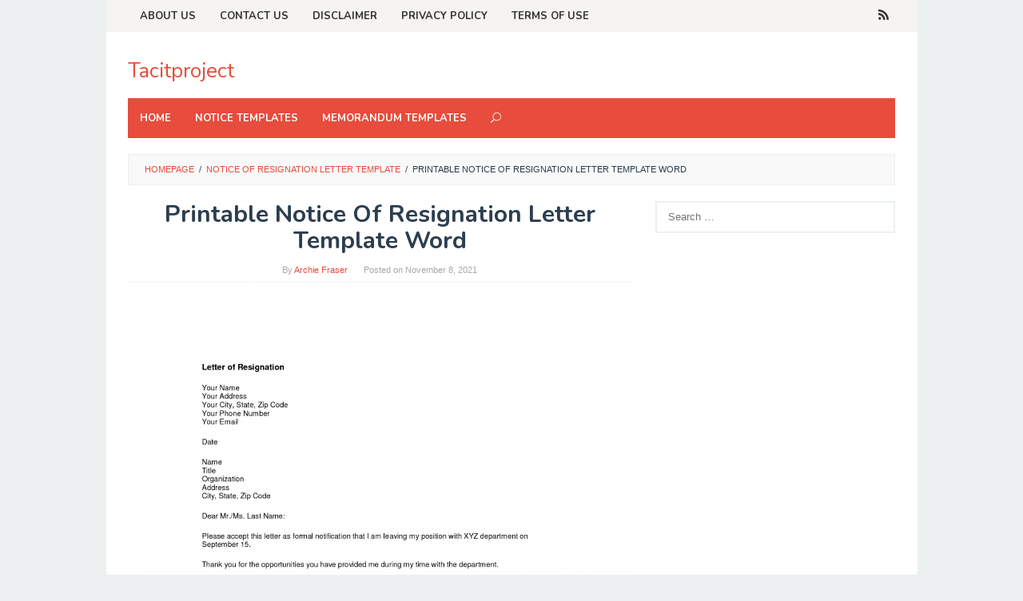

--- FILE ---
content_type: text/html; charset=UTF-8
request_url: https://tacitproject.org/notice-of-resignation-letter-template/printable-notice-of-resignation-letter-template-word/
body_size: 13597
content:
<!DOCTYPE html>
<html dir="ltr" lang="en-US" prefix="og: https://ogp.me/ns#">
<head itemscope="itemscope" itemtype="http://schema.org/WebSite">
<meta charset="UTF-8">
<meta name="viewport" content="width=device-width, initial-scale=1">
<link rel="profile" href="https://gmpg.org/xfn/11">

<title>Printable Notice Of Resignation Letter Template Word - Tacitproject</title>

		<!-- All in One SEO 4.5.5 - aioseo.com -->
		<meta name="description" content="Printable Notice Of Resignation Letter Template Word posted Archie Fraser" />
		<meta name="robots" content="max-image-preview:large" />
		<meta name="google-site-verification" content="bqqgsX8hc3uPzgBQibQw6MmbwbE6i3uTaQWKYG2rN_k" />
		<meta name="msvalidate.01" content="910ED51E47C52913F4F9CB53B330E139" />
		<meta name="p:domain_verify" content="a2e01a440128cbeaa79f918eff95d4e2" />
		<link rel="canonical" href="https://tacitproject.org/notice-of-resignation-letter-template/printable-notice-of-resignation-letter-template-word/" />
		<meta name="generator" content="All in One SEO (AIOSEO) 4.5.5" />
		<meta property="og:locale" content="en_US" />
		<meta property="og:site_name" content="Tacitproject -" />
		<meta property="og:type" content="article" />
		<meta property="og:title" content="Printable Notice Of Resignation Letter Template Word - Tacitproject" />
		<meta property="og:description" content="Printable Notice Of Resignation Letter Template Word posted Archie Fraser" />
		<meta property="og:url" content="https://tacitproject.org/notice-of-resignation-letter-template/printable-notice-of-resignation-letter-template-word/" />
		<meta property="article:published_time" content="2021-11-08T23:09:30+00:00" />
		<meta property="article:modified_time" content="2022-07-08T13:39:13+00:00" />
		<meta name="twitter:card" content="summary" />
		<meta name="twitter:title" content="Printable Notice Of Resignation Letter Template Word - Tacitproject" />
		<meta name="twitter:description" content="Printable Notice Of Resignation Letter Template Word posted Archie Fraser" />
		<script type="application/ld+json" class="aioseo-schema">
			{"@context":"https:\/\/schema.org","@graph":[{"@type":"BreadcrumbList","@id":"https:\/\/tacitproject.org\/notice-of-resignation-letter-template\/printable-notice-of-resignation-letter-template-word\/#breadcrumblist","itemListElement":[{"@type":"ListItem","@id":"https:\/\/tacitproject.org\/#listItem","position":1,"name":"Home","item":"https:\/\/tacitproject.org\/","nextItem":"https:\/\/tacitproject.org\/notice-of-resignation-letter-template\/printable-notice-of-resignation-letter-template-word\/#listItem"},{"@type":"ListItem","@id":"https:\/\/tacitproject.org\/notice-of-resignation-letter-template\/printable-notice-of-resignation-letter-template-word\/#listItem","position":2,"name":"Printable Notice Of Resignation Letter Template Word","previousItem":"https:\/\/tacitproject.org\/#listItem"}]},{"@type":"ItemPage","@id":"https:\/\/tacitproject.org\/notice-of-resignation-letter-template\/printable-notice-of-resignation-letter-template-word\/#itempage","url":"https:\/\/tacitproject.org\/notice-of-resignation-letter-template\/printable-notice-of-resignation-letter-template-word\/","name":"Printable Notice Of Resignation Letter Template Word - Tacitproject","description":"Printable Notice Of Resignation Letter Template Word posted Archie Fraser","inLanguage":"en-US","isPartOf":{"@id":"https:\/\/tacitproject.org\/#website"},"breadcrumb":{"@id":"https:\/\/tacitproject.org\/notice-of-resignation-letter-template\/printable-notice-of-resignation-letter-template-word\/#breadcrumblist"},"author":{"@id":"https:\/\/tacitproject.org\/author\/crazy-euclid\/#author"},"creator":{"@id":"https:\/\/tacitproject.org\/author\/crazy-euclid\/#author"},"datePublished":"2021-11-08T23:09:30+00:00","dateModified":"2022-07-08T13:39:13+00:00"},{"@type":"Organization","@id":"https:\/\/tacitproject.org\/#organization","name":"Tacitproject","url":"https:\/\/tacitproject.org\/"},{"@type":"Person","@id":"https:\/\/tacitproject.org\/author\/crazy-euclid\/#author","url":"https:\/\/tacitproject.org\/author\/crazy-euclid\/","name":"Archie Fraser","image":{"@type":"ImageObject","@id":"https:\/\/tacitproject.org\/notice-of-resignation-letter-template\/printable-notice-of-resignation-letter-template-word\/#authorImage","url":"https:\/\/secure.gravatar.com\/avatar\/28bffb339b051d85071a90afc49a5bd47d609d22964e6c576a05184ea8f43c20?s=96&d=mm&r=g","width":96,"height":96,"caption":"Archie Fraser"}},{"@type":"WebSite","@id":"https:\/\/tacitproject.org\/#website","url":"https:\/\/tacitproject.org\/","name":"Tacitproject","inLanguage":"en-US","publisher":{"@id":"https:\/\/tacitproject.org\/#organization"}}]}
		</script>
		<!-- All in One SEO -->

<link rel='dns-prefetch' href='//fonts.googleapis.com' />
<link rel="alternate" type="application/rss+xml" title="Tacitproject &raquo; Feed" href="https://tacitproject.org/feed/" />
<link rel="alternate" type="application/rss+xml" title="Tacitproject &raquo; Comments Feed" href="https://tacitproject.org/comments/feed/" />
<link rel="alternate" title="oEmbed (JSON)" type="application/json+oembed" href="https://tacitproject.org/wp-json/oembed/1.0/embed?url=https%3A%2F%2Ftacitproject.org%2Fnotice-of-resignation-letter-template%2Fprintable-notice-of-resignation-letter-template-word%2F" />
<link rel="alternate" title="oEmbed (XML)" type="text/xml+oembed" href="https://tacitproject.org/wp-json/oembed/1.0/embed?url=https%3A%2F%2Ftacitproject.org%2Fnotice-of-resignation-letter-template%2Fprintable-notice-of-resignation-letter-template-word%2F&#038;format=xml" />
<style id='wp-img-auto-sizes-contain-inline-css' type='text/css'>
img:is([sizes=auto i],[sizes^="auto," i]){contain-intrinsic-size:3000px 1500px}
/*# sourceURL=wp-img-auto-sizes-contain-inline-css */
</style>
<style id='wp-emoji-styles-inline-css' type='text/css'>

	img.wp-smiley, img.emoji {
		display: inline !important;
		border: none !important;
		box-shadow: none !important;
		height: 1em !important;
		width: 1em !important;
		margin: 0 0.07em !important;
		vertical-align: -0.1em !important;
		background: none !important;
		padding: 0 !important;
	}
/*# sourceURL=wp-emoji-styles-inline-css */
</style>
<style id='wp-block-library-inline-css' type='text/css'>
:root{--wp-block-synced-color:#7a00df;--wp-block-synced-color--rgb:122,0,223;--wp-bound-block-color:var(--wp-block-synced-color);--wp-editor-canvas-background:#ddd;--wp-admin-theme-color:#007cba;--wp-admin-theme-color--rgb:0,124,186;--wp-admin-theme-color-darker-10:#006ba1;--wp-admin-theme-color-darker-10--rgb:0,107,160.5;--wp-admin-theme-color-darker-20:#005a87;--wp-admin-theme-color-darker-20--rgb:0,90,135;--wp-admin-border-width-focus:2px}@media (min-resolution:192dpi){:root{--wp-admin-border-width-focus:1.5px}}.wp-element-button{cursor:pointer}:root .has-very-light-gray-background-color{background-color:#eee}:root .has-very-dark-gray-background-color{background-color:#313131}:root .has-very-light-gray-color{color:#eee}:root .has-very-dark-gray-color{color:#313131}:root .has-vivid-green-cyan-to-vivid-cyan-blue-gradient-background{background:linear-gradient(135deg,#00d084,#0693e3)}:root .has-purple-crush-gradient-background{background:linear-gradient(135deg,#34e2e4,#4721fb 50%,#ab1dfe)}:root .has-hazy-dawn-gradient-background{background:linear-gradient(135deg,#faaca8,#dad0ec)}:root .has-subdued-olive-gradient-background{background:linear-gradient(135deg,#fafae1,#67a671)}:root .has-atomic-cream-gradient-background{background:linear-gradient(135deg,#fdd79a,#004a59)}:root .has-nightshade-gradient-background{background:linear-gradient(135deg,#330968,#31cdcf)}:root .has-midnight-gradient-background{background:linear-gradient(135deg,#020381,#2874fc)}:root{--wp--preset--font-size--normal:16px;--wp--preset--font-size--huge:42px}.has-regular-font-size{font-size:1em}.has-larger-font-size{font-size:2.625em}.has-normal-font-size{font-size:var(--wp--preset--font-size--normal)}.has-huge-font-size{font-size:var(--wp--preset--font-size--huge)}.has-text-align-center{text-align:center}.has-text-align-left{text-align:left}.has-text-align-right{text-align:right}.has-fit-text{white-space:nowrap!important}#end-resizable-editor-section{display:none}.aligncenter{clear:both}.items-justified-left{justify-content:flex-start}.items-justified-center{justify-content:center}.items-justified-right{justify-content:flex-end}.items-justified-space-between{justify-content:space-between}.screen-reader-text{border:0;clip-path:inset(50%);height:1px;margin:-1px;overflow:hidden;padding:0;position:absolute;width:1px;word-wrap:normal!important}.screen-reader-text:focus{background-color:#ddd;clip-path:none;color:#444;display:block;font-size:1em;height:auto;left:5px;line-height:normal;padding:15px 23px 14px;text-decoration:none;top:5px;width:auto;z-index:100000}html :where(.has-border-color){border-style:solid}html :where([style*=border-top-color]){border-top-style:solid}html :where([style*=border-right-color]){border-right-style:solid}html :where([style*=border-bottom-color]){border-bottom-style:solid}html :where([style*=border-left-color]){border-left-style:solid}html :where([style*=border-width]){border-style:solid}html :where([style*=border-top-width]){border-top-style:solid}html :where([style*=border-right-width]){border-right-style:solid}html :where([style*=border-bottom-width]){border-bottom-style:solid}html :where([style*=border-left-width]){border-left-style:solid}html :where(img[class*=wp-image-]){height:auto;max-width:100%}:where(figure){margin:0 0 1em}html :where(.is-position-sticky){--wp-admin--admin-bar--position-offset:var(--wp-admin--admin-bar--height,0px)}@media screen and (max-width:600px){html :where(.is-position-sticky){--wp-admin--admin-bar--position-offset:0px}}

/*# sourceURL=wp-block-library-inline-css */
</style><style id='global-styles-inline-css' type='text/css'>
:root{--wp--preset--aspect-ratio--square: 1;--wp--preset--aspect-ratio--4-3: 4/3;--wp--preset--aspect-ratio--3-4: 3/4;--wp--preset--aspect-ratio--3-2: 3/2;--wp--preset--aspect-ratio--2-3: 2/3;--wp--preset--aspect-ratio--16-9: 16/9;--wp--preset--aspect-ratio--9-16: 9/16;--wp--preset--color--black: #000000;--wp--preset--color--cyan-bluish-gray: #abb8c3;--wp--preset--color--white: #ffffff;--wp--preset--color--pale-pink: #f78da7;--wp--preset--color--vivid-red: #cf2e2e;--wp--preset--color--luminous-vivid-orange: #ff6900;--wp--preset--color--luminous-vivid-amber: #fcb900;--wp--preset--color--light-green-cyan: #7bdcb5;--wp--preset--color--vivid-green-cyan: #00d084;--wp--preset--color--pale-cyan-blue: #8ed1fc;--wp--preset--color--vivid-cyan-blue: #0693e3;--wp--preset--color--vivid-purple: #9b51e0;--wp--preset--gradient--vivid-cyan-blue-to-vivid-purple: linear-gradient(135deg,rgb(6,147,227) 0%,rgb(155,81,224) 100%);--wp--preset--gradient--light-green-cyan-to-vivid-green-cyan: linear-gradient(135deg,rgb(122,220,180) 0%,rgb(0,208,130) 100%);--wp--preset--gradient--luminous-vivid-amber-to-luminous-vivid-orange: linear-gradient(135deg,rgb(252,185,0) 0%,rgb(255,105,0) 100%);--wp--preset--gradient--luminous-vivid-orange-to-vivid-red: linear-gradient(135deg,rgb(255,105,0) 0%,rgb(207,46,46) 100%);--wp--preset--gradient--very-light-gray-to-cyan-bluish-gray: linear-gradient(135deg,rgb(238,238,238) 0%,rgb(169,184,195) 100%);--wp--preset--gradient--cool-to-warm-spectrum: linear-gradient(135deg,rgb(74,234,220) 0%,rgb(151,120,209) 20%,rgb(207,42,186) 40%,rgb(238,44,130) 60%,rgb(251,105,98) 80%,rgb(254,248,76) 100%);--wp--preset--gradient--blush-light-purple: linear-gradient(135deg,rgb(255,206,236) 0%,rgb(152,150,240) 100%);--wp--preset--gradient--blush-bordeaux: linear-gradient(135deg,rgb(254,205,165) 0%,rgb(254,45,45) 50%,rgb(107,0,62) 100%);--wp--preset--gradient--luminous-dusk: linear-gradient(135deg,rgb(255,203,112) 0%,rgb(199,81,192) 50%,rgb(65,88,208) 100%);--wp--preset--gradient--pale-ocean: linear-gradient(135deg,rgb(255,245,203) 0%,rgb(182,227,212) 50%,rgb(51,167,181) 100%);--wp--preset--gradient--electric-grass: linear-gradient(135deg,rgb(202,248,128) 0%,rgb(113,206,126) 100%);--wp--preset--gradient--midnight: linear-gradient(135deg,rgb(2,3,129) 0%,rgb(40,116,252) 100%);--wp--preset--font-size--small: 13px;--wp--preset--font-size--medium: 20px;--wp--preset--font-size--large: 36px;--wp--preset--font-size--x-large: 42px;--wp--preset--spacing--20: 0.44rem;--wp--preset--spacing--30: 0.67rem;--wp--preset--spacing--40: 1rem;--wp--preset--spacing--50: 1.5rem;--wp--preset--spacing--60: 2.25rem;--wp--preset--spacing--70: 3.38rem;--wp--preset--spacing--80: 5.06rem;--wp--preset--shadow--natural: 6px 6px 9px rgba(0, 0, 0, 0.2);--wp--preset--shadow--deep: 12px 12px 50px rgba(0, 0, 0, 0.4);--wp--preset--shadow--sharp: 6px 6px 0px rgba(0, 0, 0, 0.2);--wp--preset--shadow--outlined: 6px 6px 0px -3px rgb(255, 255, 255), 6px 6px rgb(0, 0, 0);--wp--preset--shadow--crisp: 6px 6px 0px rgb(0, 0, 0);}:where(.is-layout-flex){gap: 0.5em;}:where(.is-layout-grid){gap: 0.5em;}body .is-layout-flex{display: flex;}.is-layout-flex{flex-wrap: wrap;align-items: center;}.is-layout-flex > :is(*, div){margin: 0;}body .is-layout-grid{display: grid;}.is-layout-grid > :is(*, div){margin: 0;}:where(.wp-block-columns.is-layout-flex){gap: 2em;}:where(.wp-block-columns.is-layout-grid){gap: 2em;}:where(.wp-block-post-template.is-layout-flex){gap: 1.25em;}:where(.wp-block-post-template.is-layout-grid){gap: 1.25em;}.has-black-color{color: var(--wp--preset--color--black) !important;}.has-cyan-bluish-gray-color{color: var(--wp--preset--color--cyan-bluish-gray) !important;}.has-white-color{color: var(--wp--preset--color--white) !important;}.has-pale-pink-color{color: var(--wp--preset--color--pale-pink) !important;}.has-vivid-red-color{color: var(--wp--preset--color--vivid-red) !important;}.has-luminous-vivid-orange-color{color: var(--wp--preset--color--luminous-vivid-orange) !important;}.has-luminous-vivid-amber-color{color: var(--wp--preset--color--luminous-vivid-amber) !important;}.has-light-green-cyan-color{color: var(--wp--preset--color--light-green-cyan) !important;}.has-vivid-green-cyan-color{color: var(--wp--preset--color--vivid-green-cyan) !important;}.has-pale-cyan-blue-color{color: var(--wp--preset--color--pale-cyan-blue) !important;}.has-vivid-cyan-blue-color{color: var(--wp--preset--color--vivid-cyan-blue) !important;}.has-vivid-purple-color{color: var(--wp--preset--color--vivid-purple) !important;}.has-black-background-color{background-color: var(--wp--preset--color--black) !important;}.has-cyan-bluish-gray-background-color{background-color: var(--wp--preset--color--cyan-bluish-gray) !important;}.has-white-background-color{background-color: var(--wp--preset--color--white) !important;}.has-pale-pink-background-color{background-color: var(--wp--preset--color--pale-pink) !important;}.has-vivid-red-background-color{background-color: var(--wp--preset--color--vivid-red) !important;}.has-luminous-vivid-orange-background-color{background-color: var(--wp--preset--color--luminous-vivid-orange) !important;}.has-luminous-vivid-amber-background-color{background-color: var(--wp--preset--color--luminous-vivid-amber) !important;}.has-light-green-cyan-background-color{background-color: var(--wp--preset--color--light-green-cyan) !important;}.has-vivid-green-cyan-background-color{background-color: var(--wp--preset--color--vivid-green-cyan) !important;}.has-pale-cyan-blue-background-color{background-color: var(--wp--preset--color--pale-cyan-blue) !important;}.has-vivid-cyan-blue-background-color{background-color: var(--wp--preset--color--vivid-cyan-blue) !important;}.has-vivid-purple-background-color{background-color: var(--wp--preset--color--vivid-purple) !important;}.has-black-border-color{border-color: var(--wp--preset--color--black) !important;}.has-cyan-bluish-gray-border-color{border-color: var(--wp--preset--color--cyan-bluish-gray) !important;}.has-white-border-color{border-color: var(--wp--preset--color--white) !important;}.has-pale-pink-border-color{border-color: var(--wp--preset--color--pale-pink) !important;}.has-vivid-red-border-color{border-color: var(--wp--preset--color--vivid-red) !important;}.has-luminous-vivid-orange-border-color{border-color: var(--wp--preset--color--luminous-vivid-orange) !important;}.has-luminous-vivid-amber-border-color{border-color: var(--wp--preset--color--luminous-vivid-amber) !important;}.has-light-green-cyan-border-color{border-color: var(--wp--preset--color--light-green-cyan) !important;}.has-vivid-green-cyan-border-color{border-color: var(--wp--preset--color--vivid-green-cyan) !important;}.has-pale-cyan-blue-border-color{border-color: var(--wp--preset--color--pale-cyan-blue) !important;}.has-vivid-cyan-blue-border-color{border-color: var(--wp--preset--color--vivid-cyan-blue) !important;}.has-vivid-purple-border-color{border-color: var(--wp--preset--color--vivid-purple) !important;}.has-vivid-cyan-blue-to-vivid-purple-gradient-background{background: var(--wp--preset--gradient--vivid-cyan-blue-to-vivid-purple) !important;}.has-light-green-cyan-to-vivid-green-cyan-gradient-background{background: var(--wp--preset--gradient--light-green-cyan-to-vivid-green-cyan) !important;}.has-luminous-vivid-amber-to-luminous-vivid-orange-gradient-background{background: var(--wp--preset--gradient--luminous-vivid-amber-to-luminous-vivid-orange) !important;}.has-luminous-vivid-orange-to-vivid-red-gradient-background{background: var(--wp--preset--gradient--luminous-vivid-orange-to-vivid-red) !important;}.has-very-light-gray-to-cyan-bluish-gray-gradient-background{background: var(--wp--preset--gradient--very-light-gray-to-cyan-bluish-gray) !important;}.has-cool-to-warm-spectrum-gradient-background{background: var(--wp--preset--gradient--cool-to-warm-spectrum) !important;}.has-blush-light-purple-gradient-background{background: var(--wp--preset--gradient--blush-light-purple) !important;}.has-blush-bordeaux-gradient-background{background: var(--wp--preset--gradient--blush-bordeaux) !important;}.has-luminous-dusk-gradient-background{background: var(--wp--preset--gradient--luminous-dusk) !important;}.has-pale-ocean-gradient-background{background: var(--wp--preset--gradient--pale-ocean) !important;}.has-electric-grass-gradient-background{background: var(--wp--preset--gradient--electric-grass) !important;}.has-midnight-gradient-background{background: var(--wp--preset--gradient--midnight) !important;}.has-small-font-size{font-size: var(--wp--preset--font-size--small) !important;}.has-medium-font-size{font-size: var(--wp--preset--font-size--medium) !important;}.has-large-font-size{font-size: var(--wp--preset--font-size--large) !important;}.has-x-large-font-size{font-size: var(--wp--preset--font-size--x-large) !important;}
/*# sourceURL=global-styles-inline-css */
</style>

<style id='classic-theme-styles-inline-css' type='text/css'>
/*! This file is auto-generated */
.wp-block-button__link{color:#fff;background-color:#32373c;border-radius:9999px;box-shadow:none;text-decoration:none;padding:calc(.667em + 2px) calc(1.333em + 2px);font-size:1.125em}.wp-block-file__button{background:#32373c;color:#fff;text-decoration:none}
/*# sourceURL=/wp-includes/css/classic-themes.min.css */
</style>
<link rel='stylesheet' id='idblog-core-css' href='https://tacitproject.org/wp-content/plugins/idblog-core/css/idblog-core.css?ver=1.0.0' type='text/css' media='all' />
<style id='idblog-core-inline-css' type='text/css'>
.gmr-ab-authorname span.uname a{color:#222222 !important;}.gmr-ab-desc {color:#aaaaaa !important;}.gmr-ab-web a{color:#dddddd !important;}
/*# sourceURL=idblog-core-inline-css */
</style>
<link rel='stylesheet' id='superfast-fonts-css' href='https://fonts.googleapis.com/css?family=Nunito%3Aregular%2C700%2C300%26subset%3Dlatin%2C' type='text/css' media='all' />
<link rel='stylesheet' id='superfast-style-css' href='https://tacitproject.org/wp-content/themes/superfast/style.css?ver=ba6db3af8cfc1a746e656c2352f44498' type='text/css' media='all' />
<style id='superfast-style-inline-css' type='text/css'>
body{color:#2c3e50;font-family:"Helvetica Neue",sans-serif;font-weight:500;font-size:13px;}kbd,a.button:hover,button:hover,.button:hover,button.button:hover,input[type="button"]:hover,input[type="reset"]:hover,input[type="submit"]:hover,a.button:focus,button:focus,.button:focus,button.button:focus,input[type="button"]:focus,input[type="reset"]:focus,input[type="submit"]:focus,a.button:active,button:active,.button:active,button.button:active,input[type="button"]:active,input[type="reset"]:active,input[type="submit"]:active,.tagcloud a:hover,.tagcloud a:focus,.tagcloud a:active{background-color:#e74c3c;}a,a:hover,a:focus,a:active{color:#e74c3c;}ul.page-numbers li span.page-numbers,ul.page-numbers li a:hover,.page-links a .page-link-number:hover,a.button,button,.button,button.button,input[type="button"],input[type="reset"],input[type="submit"],.tagcloud a,.sticky .gmr-box-content,.gmr-theme div.sharedaddy h3.sd-title:before,.gmr-theme div.idblog-related-post h3.related-title:before,.idblog-social-share h3:before,.bypostauthor > .comment-body{border-color:#e74c3c;}.site-header{background-image:url();-webkit-background-size:auto;-moz-background-size:auto;-o-background-size:auto;background-size:auto;background-repeat:repeat;background-position:center top;background-attachment:scroll;background-color:#ffffff;}.site-title a{color:#e74c3c;}.site-description{color:#999999;}.gmr-logo{margin-top:15px;}.gmr-menuwrap{background-color:#e74c3c;}#gmr-responsive-menu,.gmr-mainmenu #primary-menu > li > a,.search-trigger .gmr-icon{color:#ffffff;}#primary-menu > li.menu-border > a span{border-color:#ffffff;}#gmr-responsive-menu:hover,.gmr-mainmenu #primary-menu > li:hover > a,.gmr-mainmenu #primary-menu .current-menu-item > a,.gmr-mainmenu #primary-menu .current-menu-ancestor > a,.gmr-mainmenu #primary-menu .current_page_item > a,.gmr-mainmenu #primary-menu .current_page_ancestor > a,.search-trigger .gmr-icon:hover{color:#dddddd;}.gmr-mainmenu #primary-menu > li.menu-border:hover > a span,.gmr-mainmenu #primary-menu > li.menu-border.current-menu-item > a span,.gmr-mainmenu #primary-menu > li.menu-border.current-menu-ancestor > a span,.gmr-mainmenu #primary-menu > li.menu-border.current_page_item > a span,.gmr-mainmenu #primary-menu > li.menu-border.current_page_ancestor > a span{border-color:#dddddd;}.gmr-mainmenu #primary-menu > li:hover > a,.gmr-mainmenu #primary-menu .current-menu-item > a,.gmr-mainmenu #primary-menu .current-menu-ancestor > a,.gmr-mainmenu #primary-menu .current_page_item > a,.gmr-mainmenu #primary-menu .current_page_ancestor > a{background-color:#db301e;}.gmr-secondmenuwrap{background-color:#f6f4f1;}#gmr-secondaryresponsive-menu,.gmr-secondmenu #primary-menu > li > a,.gmr-social-icon ul > li > a{color:#333333;}.gmr-secondmenu #primary-menu > li.menu-border > a span{border-color:#333333;}#gmr-secondaryresponsive-menu:hover,.gmr-secondmenu #primary-menu > li:hover > a,.gmr-secondmenu #primary-menu .current-menu-item > a,.gmr-secondmenu #primary-menu .current-menu-ancestor > a,.gmr-secondmenu #primary-menu .current_page_item > a,.gmr-secondmenu #primary-menu .current_page_ancestor > a,.gmr-social-icon ul > li > a:hover{color:#e74c3c;}.gmr-secondmenu #primary-menu > li.menu-border:hover > a span,.gmr-secondmenu #primary-menu > li.menu-border.current-menu-item > a span,.gmr-secondmenu #primary-menu > li.menu-border.current-menu-ancestor > a span,.gmr-secondmenu #primary-menu > li.menu-border.current_page_item > a span,.gmr-secondmenu #primary-menu > li.menu-border.current_page_ancestor > a span{border-color:#e74c3c;}.gmr-content{background-color:#fff;}h1,h2,h3,h4,h5,h6,.h1,.h2,.h3,.h4,.h5,.h6,.site-title,#gmr-responsive-menu,#primary-menu > li > a{font-family:"Nunito","Helvetica Neue",sans-serif;}h1{font-size:30px;}h2{font-size:26px;}h3{font-size:24px;}h4{font-size:22px;}h5{font-size:20px;}h6{font-size:18px;}.widget-footer{background-color:#3d566e;color:#ecf0f1;}.widget-footer a{color:#f39c12;}.widget-footer a:hover{color:#f1c40f;}.site-footer{background-color:#2c3e50;color:#f1c40f;}.site-footer a{color:#ecf0f1;}.site-footer a:hover{color:#bdc3c7;}
/*# sourceURL=superfast-style-inline-css */
</style>
<script type="text/javascript" src="https://tacitproject.org/wp-includes/js/jquery/jquery.min.js?ver=3.7.1" id="jquery-core-js"></script>
<script type="text/javascript" src="https://tacitproject.org/wp-includes/js/jquery/jquery-migrate.min.js?ver=3.4.1" id="jquery-migrate-js"></script>
<script type="text/javascript" id="jquery-js-after">
/* <![CDATA[ */
jQuery(document).ready(function() {
	jQuery(".a59d8924f1bde17619d64e539d623e83").click(function() {
		jQuery.post(
			"https://tacitproject.org/wp-admin/admin-ajax.php", {
				"action": "quick_adsense_onpost_ad_click",
				"quick_adsense_onpost_ad_index": jQuery(this).attr("data-index"),
				"quick_adsense_nonce": "ff25f5899d",
			}, function(response) { }
		);
	});
});

//# sourceURL=jquery-js-after
/* ]]> */
</script>
<link rel="https://api.w.org/" href="https://tacitproject.org/wp-json/" /><link rel="alternate" title="JSON" type="application/json" href="https://tacitproject.org/wp-json/wp/v2/media/53" /><link rel="EditURI" type="application/rsd+xml" title="RSD" href="https://tacitproject.org/xmlrpc.php?rsd" />

<link rel='shortlink' href='https://tacitproject.org/?p=53' />
<script async src="https://pagead2.googlesyndication.com/pagead/js/adsbygoogle.js?client=ca-pub-2228913859438907"
     crossorigin="anonymous"></script><link rel="icon" href="https://tacitproject.org/wp-content/uploads/2025/09/tacit3-32x32.png" sizes="32x32" />
<link rel="icon" href="https://tacitproject.org/wp-content/uploads/2025/09/tacit3-192x192.png" sizes="192x192" />
<link rel="apple-touch-icon" href="https://tacitproject.org/wp-content/uploads/2025/09/tacit3-180x180.png" />
<meta name="msapplication-TileImage" content="https://tacitproject.org/wp-content/uploads/2025/09/tacit3-270x270.png" />
</head>

<body class="attachment wp-singular attachment-template-default single single-attachment postid-53 attachmentid-53 attachment-png wp-theme-superfast gmr-theme idtheme kentooz gmr-sticky gmr-box-layout group-blog" itemscope="itemscope" itemtype="http://schema.org/WebPage">

<div class="site inner-wrap" id="site-container">
	
	<a class="skip-link screen-reader-text" href="#main">Skip to content</a>
	
					
		
		<header id="masthead" class="site-header" role="banner" itemscope="itemscope" itemtype="http://schema.org/WPHeader">
		
							<div class="gmr-secondmenuwrap clearfix">
					<div class="container">
													<nav id="site-navigation" class="gmr-secondmenu" role="navigation" itemscope="itemscope" itemtype="http://schema.org/SiteNavigationElement">
								<ul id="primary-menu" class="menu"><li id="menu-item-3711" class="menu-item menu-item-type-post_type menu-item-object-page menu-item-3711"><a href="https://tacitproject.org/about-us/" itemprop="url"><span itemprop="name">About Us</span></a></li>
<li id="menu-item-3712" class="menu-item menu-item-type-post_type menu-item-object-page menu-item-3712"><a href="https://tacitproject.org/contact-us/" itemprop="url"><span itemprop="name">Contact Us</span></a></li>
<li id="menu-item-3713" class="menu-item menu-item-type-post_type menu-item-object-page menu-item-3713"><a href="https://tacitproject.org/disclaimer/" itemprop="url"><span itemprop="name">Disclaimer</span></a></li>
<li id="menu-item-3710" class="menu-item menu-item-type-post_type menu-item-object-page menu-item-privacy-policy menu-item-3710"><a rel="privacy-policy" href="https://tacitproject.org/privacy-policy/" itemprop="url"><span itemprop="name">Privacy Policy</span></a></li>
<li id="menu-item-3714" class="menu-item menu-item-type-post_type menu-item-object-page menu-item-3714"><a href="https://tacitproject.org/terms-of-use/" itemprop="url"><span itemprop="name">Terms of Use</span></a></li>
<li class="menu-item menu-item-type-close-btn gmr-close-btn"><a id="close-secondmenu-button" itemprop="url" href="#">Close Menu</a></li></ul>							</nav><!-- #site-navigation -->
													
						<nav id="site-navigation" class="gmr-social-icon" role="navigation" itemscope="itemscope" itemtype="http://schema.org/SiteNavigationElement">
							<ul class="pull-right">
								<li><a href="https://tacitproject.org/feed/" title="RSS" rel="nofollow"><span class="social_rss"></span></a></li><li id="gmr-secondaryresponsive-menu"><a href="#secondmenus" title="Menus" rel="nofollow"><span class="icon_menu-square_alt2"></span> Menu</a></li>							</ul>
						</nav><!-- #site-navigation -->	
					</div>
				</div>
						
						<div class="container">
					<div class="clearfix gmr-headwrapper">
						<div class="gmr-logo"><div class="site-title" itemprop="headline"><a href="https://tacitproject.org/" itemprop="url" title="Tacitproject">Tacitproject</a></div></div>					</div>
				</div>
				
					
			<div class="top-header">
								<div class="container">
									<div class="gmr-menuwrap clearfix">
											<a id="gmr-responsive-menu" href="#menus">
							MENU						</a>
						<nav id="site-navigation" class="gmr-mainmenu" role="navigation" itemscope="itemscope" itemtype="http://schema.org/SiteNavigationElement">
							<ul id="primary-menu" class="menu"><li id="menu-item-3715" class="menu-item menu-item-type-custom menu-item-object-custom menu-item-home menu-item-3715"><a href="https://tacitproject.org/" itemprop="url"><span itemprop="name">Home</span></a></li>
<li id="menu-item-3716" class="menu-item menu-item-type-taxonomy menu-item-object-category menu-item-3716"><a href="https://tacitproject.org/category/notice-templates/" itemprop="url"><span itemprop="name">Notice Templates</span></a></li>
<li id="menu-item-3717" class="menu-item menu-item-type-taxonomy menu-item-object-category menu-item-3717"><a href="https://tacitproject.org/category/memorandum-templates/" itemprop="url"><span itemprop="name">Memorandum Templates</span></a></li>
<li class="menu-item menu-item-type-search-btn gmr-search"><form method="get" class="gmr-searchform searchform" action="https://tacitproject.org/"><input type="text" name="s" id="s" placeholder="Search" /><div class="search-trigger"><a href="#" class="gmr-icon icon_close" itemprop="url"></a><a href="#" class="gmr-icon icon_search"></a></div></form></li><li class="menu-item menu-item-type-close-btn gmr-close-btn"><a id="close-menu-button" itemprop="url" href="#">Close Menu</a></li></ul>						</nav><!-- #site-navigation -->
					</div>
				</div>
			</div><!-- .top-header -->
		</header><!-- #masthead -->

	
			<div id="content" class="gmr-content">
		
					
						<div class="container">
				<div class="row">
								<div class="col-md-12">
				<div class="breadcrumbs" itemscope itemtype="https://schema.org/BreadcrumbList">
																										<span class="first-cl" itemprop="itemListElement" itemscope itemtype="https://schema.org/ListItem">
									<a itemscope itemtype="https://schema.org/WebPage" itemprop="item" itemid="https://tacitproject.org/" href="https://tacitproject.org/"><span itemprop="name">Homepage</span></a>
									<span itemprop="position" content="1"></span>
								</span>
														<span class="separator">/</span>
																																<span class="0-cl" itemprop="itemListElement" itemscope itemtype="https://schema.org/ListItem">
									<a itemscope itemtype="https://schema.org/WebPage" itemprop="item" itemid="https://tacitproject.org/notice-of-resignation-letter-template/" href="https://tacitproject.org/notice-of-resignation-letter-template/"><span itemprop="name">Notice Of Resignation Letter Template</span></a>
									<span itemprop="position" content="2"></span>
								</span>
														<span class="separator">/</span>
																								<span class="last-cl" itemscope itemtype="https://schema.org/ListItem">
							<span itemprop="name">Printable Notice Of Resignation Letter Template Word</span>
							<span itemprop="position" content="3"></span>
							</span>
															</div>
			</div>
				
<div id="primary" class="content-area col-md-8">
	
	<main id="main" class="site-main" role="main">

	
<article id="post-53" class="post-53 attachment type-attachment status-inherit hentry" itemscope="itemscope" itemtype="http://schema.org/CreativeWork">

	<div class="gmr-box-content gmr-single">
	
		
		<header class="entry-header">
			<h1 class="entry-title" itemprop="headline">Printable Notice Of Resignation Letter Template Word</h1>			<span class="byline"> By <span class="entry-author vcard" itemprop="author" itemscope="itemscope" itemtype="http://schema.org/person"><a class="url fn n" href="https://tacitproject.org/author/crazy-euclid/" title="Permalink to: Archie Fraser" itemprop="url"><span itemprop="name">Archie Fraser</span></a></span></span><span class="posted-on">Posted on <time class="entry-date published" itemprop="datePublished" datetime="2021-11-08T23:09:30+00:00">November 8, 2021</time><time class="updated" datetime="2022-07-08T13:39:13+00:00">July 8, 2022</time></span>		</header><!-- .entry-header -->

		<div class="entry-content entry-content-single" itemprop="text">
			<p class="img-center"><a href='https://tacitproject.org/wp-content/uploads/2021/11/printable-notice-of-resignation-letter-template-word.png'><img fetchpriority="high" decoding="async" width="1084" height="1403" src="https://tacitproject.org/wp-content/uploads/2021/11/printable-notice-of-resignation-letter-template-word.png" class="attachment-full size-full" alt="Printable Notice Of Resignation Letter Template Word" srcset="https://tacitproject.org/wp-content/uploads/2021/11/printable-notice-of-resignation-letter-template-word.png 1084w, https://tacitproject.org/wp-content/uploads/2021/11/printable-notice-of-resignation-letter-template-word-115x150.png 115w, https://tacitproject.org/wp-content/uploads/2021/11/printable-notice-of-resignation-letter-template-word-768x994.png 768w" sizes="(max-width: 1084px) 100vw, 1084px" title="Printable Notice Of Resignation Letter Template Word" /></a></p>
<p style="text-align: justify;">Printable notice of resignation letter template word, Many times you may need to tailor a notice to what your specific needs are, be sure to do that before you print it most types are easy to modify and the website you get it out should provide you all of the info you need on how to do that. There are particular things that you must have on any eviction notice in order with any free form you should ensure that the form you select has these things. </p>
<p style="text-align: justify;">You can visit the company store and buy a complete package of those notices but you&#8217;ll probably pay a lot for these and will only need them this 1 time, so why pay money that you do not have to pay? You are able to find an eviction notice on the web for a little amount of money and many are free letting you only get what you want rather than paying for everything you do not require. There are several distinct types of eviction notices available so remember that you will need to look for the ideal notice that is relevant to your own situation.</p>
<p style="text-align: justify;">The picture above published by admin on November, 8 2021. This awesome gallery listed under <a href="https://tacitproject.org/category/notice-templates/" target="_blank" rel="noopener"><strong>Notice Templates</strong></a> category. I really hope you will enjoy it. If you would like to download the image to your drive in best quality, just right click on the picture and choose &#8220;Save As&#8221; or you can download it by clicking on the share button (Twitter, Facebook or Google+) to show the download button right below the image.</p>
<h3>Images of Notice Of Resignation Letter Template</h3>
<p><a href="https://tacitproject.org/post/free-notice-of-resignation-letter-template-excel-sample/"><img decoding="async" src="https://tacitproject.org/wp-content/uploads/2021/11/free-notice-of-resignation-letter-template-excel-sample-232x300.jpg" alt="Free Notice Of Resignation Letter Template Excel Sample"/></a></p>
<p><a href="https://tacitproject.org/post/free-notice-of-resignation-letter-template-doc-sample/"><img decoding="async" src="https://tacitproject.org/wp-content/uploads/2021/11/free-notice-of-resignation-letter-template-doc-sample-232x300.jpg" alt="Free Notice Of Resignation Letter Template Doc Sample"/></a></p>
<p><a href="https://tacitproject.org/post/printable-notice-of-resignation-letter-template-word/"><img decoding="async" src="https://tacitproject.org/wp-content/uploads/2021/11/printable-notice-of-resignation-letter-template-word-232x300.png" alt="Printable Notice Of Resignation Letter Template Word"/></a></p>
<p><a href="https://tacitproject.org/post/professional-notice-of-resignation-letter-template-pdf-sample/"><img decoding="async" src="https://tacitproject.org/wp-content/uploads/2021/11/professional-notice-of-resignation-letter-template-pdf-sample-212x300.png" alt="Professional Notice Of Resignation Letter Template Pdf Sample"/></a></p>
<p><a href="https://tacitproject.org/post/free-notice-of-resignation-letter-template-pdf/"><img decoding="async" src="https://tacitproject.org/wp-content/uploads/2021/11/free-notice-of-resignation-letter-template-pdf-212x300.png" alt="Free Notice Of Resignation Letter Template Pdf"/></a></p>

<div style="font-size: 0px; height: 0px; line-height: 0px; margin: 0; padding: 0; clear: both;"></div><div class="idblog-social-share"><h3>Share this:</h3><ul class="idblog-socialicon-share"><li class="facebook"><a href="https://www.facebook.com/sharer/sharer.php?u=https%3A%2F%2Ftacitproject.org%2Fnotice-of-resignation-letter-template%2Fprintable-notice-of-resignation-letter-template-word%2F" class="gmr-share-facebook" rel="nofollow" title="Share this"><svg xmlns="http://www.w3.org/2000/svg" xmlns:xlink="http://www.w3.org/1999/xlink" aria-hidden="true" role="img" width="0.49em" height="1em" preserveAspectRatio="xMidYMid meet" viewBox="0 0 486.037 1000"><path d="M124.074 1000V530.771H0V361.826h124.074V217.525C124.074 104.132 197.365 0 366.243 0C434.619 0 485.18 6.555 485.18 6.555l-3.984 157.766s-51.564-.502-107.833-.502c-60.9 0-70.657 28.065-70.657 74.646v123.361h183.331l-7.977 168.945H302.706V1000H124.074" fill="currentColor"/></svg></a></li><li class="twitter"><a href="https://twitter.com/intent/tweet?url=https%3A%2F%2Ftacitproject.org%2Fnotice-of-resignation-letter-template%2Fprintable-notice-of-resignation-letter-template-word%2F&amp;text=Printable%20Notice%20Of%20Resignation%20Letter%20Template%20Word" class="gmr-share-twitter" rel="nofollow" title="Tweet this"><svg xmlns="http://www.w3.org/2000/svg" width="1em" height="1em" viewBox="0 0 24 24"><path fill="currentColor" d="M18.901 1.153h3.68l-8.04 9.19L24 22.846h-7.406l-5.8-7.584l-6.638 7.584H.474l8.6-9.83L0 1.154h7.594l5.243 6.932ZM17.61 20.644h2.039L6.486 3.24H4.298Z"/></svg></a></li><li class="pinterest"><a href="https://pinterest.com/pin/create/button/?url=https%3A%2F%2Ftacitproject.org%2Fnotice-of-resignation-letter-template%2Fprintable-notice-of-resignation-letter-template-word%2F&amp;media=https://tacitproject.org/wp-content/uploads/2021/11/printable-notice-of-resignation-letter-template-word.png&amp;description=Printable%20Notice%20Of%20Resignation%20Letter%20Template%20Word" class="gmr-share-pinit" rel="nofollow" title="Pin this"><svg xmlns="http://www.w3.org/2000/svg" xmlns:xlink="http://www.w3.org/1999/xlink" aria-hidden="true" role="img" width="1em" height="1em" preserveAspectRatio="xMidYMid meet" viewBox="0 0 32 32"><path d="M16.75.406C10.337.406 4 4.681 4 11.6c0 4.4 2.475 6.9 3.975 6.9c.619 0 .975-1.725.975-2.212c0-.581-1.481-1.819-1.481-4.238c0-5.025 3.825-8.588 8.775-8.588c4.256 0 7.406 2.419 7.406 6.863c0 3.319-1.331 9.544-5.644 9.544c-1.556 0-2.888-1.125-2.888-2.737c0-2.363 1.65-4.65 1.65-7.088c0-4.137-5.869-3.387-5.869 1.613c0 1.05.131 2.212.6 3.169c-.863 3.713-2.625 9.244-2.625 13.069c0 1.181.169 2.344.281 3.525c.212.238.106.213.431.094c3.15-4.313 3.038-5.156 4.463-10.8c.769 1.463 2.756 2.25 4.331 2.25c6.637 0 9.619-6.469 9.619-12.3c0-6.206-5.363-10.256-11.25-10.256z" fill="currentColor"/></svg></a></li><li class="telegram"><a href="https://t.me/share/url?url=https%3A%2F%2Ftacitproject.org%2Fnotice-of-resignation-letter-template%2Fprintable-notice-of-resignation-letter-template-word%2F&amp;text=Printable%20Notice%20Of%20Resignation%20Letter%20Template%20Word" target="_blank" rel="nofollow" title="Telegram Share"><svg xmlns="http://www.w3.org/2000/svg" xmlns:xlink="http://www.w3.org/1999/xlink" aria-hidden="true" role="img" width="1em" height="1em" preserveAspectRatio="xMidYMid meet" viewBox="0 0 48 48"><path d="M41.42 7.309s3.885-1.515 3.56 2.164c-.107 1.515-1.078 6.818-1.834 12.553l-2.59 16.99s-.216 2.489-2.159 2.922c-1.942.432-4.856-1.515-5.396-1.948c-.432-.325-8.094-5.195-10.792-7.575c-.756-.65-1.62-1.948.108-3.463L33.648 18.13c1.295-1.298 2.59-4.328-2.806-.649l-15.11 10.28s-1.727 1.083-4.964.109l-7.016-2.165s-2.59-1.623 1.835-3.246c10.793-5.086 24.068-10.28 35.831-15.15z" fill="currentColor"/></svg></a></li><li class="whatsapp"><a href="https://api.whatsapp.com/send?text=Printable%20Notice%20Of%20Resignation%20Letter%20Template%20Word https%3A%2F%2Ftacitproject.org%2Fnotice-of-resignation-letter-template%2Fprintable-notice-of-resignation-letter-template-word%2F" class="gmr-share-whatsapp" rel="nofollow" title="Whatsapp"><svg xmlns="http://www.w3.org/2000/svg" xmlns:xlink="http://www.w3.org/1999/xlink" aria-hidden="true" role="img" width="1em" height="1em" preserveAspectRatio="xMidYMid meet" viewBox="0 0 24 24"><path d="M15.271 13.21a7.014 7.014 0 0 1 1.543.7l-.031-.018c.529.235.986.51 1.403.833l-.015-.011c.02.061.032.13.032.203l-.001.032v-.001c-.015.429-.11.832-.271 1.199l.008-.021c-.231.463-.616.82-1.087 1.01l-.014.005a3.624 3.624 0 0 1-1.576.411h-.006a8.342 8.342 0 0 1-2.988-.982l.043.022a8.9 8.9 0 0 1-2.636-1.829l-.001-.001a20.473 20.473 0 0 1-2.248-2.794l-.047-.074a5.38 5.38 0 0 1-1.1-2.995l-.001-.013v-.124a3.422 3.422 0 0 1 1.144-2.447l.003-.003a1.17 1.17 0 0 1 .805-.341h.001c.101.003.198.011.292.025l-.013-.002c.087.013.188.021.292.023h.003a.642.642 0 0 1 .414.102l-.002-.001c.107.118.189.261.238.418l.002.008q.124.31.512 1.364c.135.314.267.701.373 1.099l.014.063a1.573 1.573 0 0 1-.533.889l-.003.002q-.535.566-.535.72a.436.436 0 0 0 .081.234l-.001-.001a7.03 7.03 0 0 0 1.576 2.119l.005.005a9.89 9.89 0 0 0 2.282 1.54l.059.026a.681.681 0 0 0 .339.109h.002q.233 0 .838-.752t.804-.752zm-3.147 8.216h.022a9.438 9.438 0 0 0 3.814-.799l-.061.024c2.356-.994 4.193-2.831 5.163-5.124l.024-.063c.49-1.113.775-2.411.775-3.775s-.285-2.662-.799-3.837l.024.062c-.994-2.356-2.831-4.193-5.124-5.163l-.063-.024c-1.113-.49-2.411-.775-3.775-.775s-2.662.285-3.837.799l.062-.024c-2.356.994-4.193 2.831-5.163 5.124l-.024.063a9.483 9.483 0 0 0-.775 3.787a9.6 9.6 0 0 0 1.879 5.72l-.019-.026l-1.225 3.613l3.752-1.194a9.45 9.45 0 0 0 5.305 1.612h.047zm0-21.426h.033c1.628 0 3.176.342 4.575.959L16.659.93c2.825 1.197 5.028 3.4 6.196 6.149l.029.076c.588 1.337.93 2.896.93 4.535s-.342 3.198-.959 4.609l.029-.074c-1.197 2.825-3.4 5.028-6.149 6.196l-.076.029c-1.327.588-2.875.93-4.503.93h-.034h.002h-.053c-2.059 0-3.992-.541-5.664-1.488l.057.03L-.001 24l2.109-6.279a11.505 11.505 0 0 1-1.674-6.01c0-1.646.342-3.212.959-4.631l-.029.075C2.561 4.33 4.764 2.127 7.513.959L7.589.93A11.178 11.178 0 0 1 12.092 0h.033h-.002z" fill="currentColor"/></svg></a></li></ul></div>		</div><!-- .entry-content -->
		
		<footer class="entry-footer">
						
	<nav class="navigation post-navigation" aria-label="Posts">
		<h2 class="screen-reader-text">Post navigation</h2>
		<div class="nav-links"><div class="nav-previous"><a href="https://tacitproject.org/notice-of-resignation-letter-template/" rel="prev"><span>Previous post</span> Notice Of Resignation Letter Template</a></div></div>
	</nav>		</footer><!-- .entry-footer -->
		
	</div><!-- .gmr-box-content -->
	
	
</article><!-- #post-## -->
	</main><!-- #main -->
	
</div><!-- #primary -->


<aside id="secondary" class="widget-area col-md-4" role="complementary" >
	<div id="search-2" class="widget widget_search"><form role="search" method="get" class="search-form" action="https://tacitproject.org/">
				<label>
					<span class="screen-reader-text">Search for:</span>
					<input type="search" class="search-field" placeholder="Search &hellip;" value="" name="s" />
				</label>
				<input type="submit" class="search-submit" value="Search" />
			</form></div><div id="text-2" class="widget widget_text">			<div class="textwidget"><p><script async src="https://pagead2.googlesyndication.com/pagead/js/adsbygoogle.js?client=ca-pub-2228913859438907"
     crossorigin="anonymous"></script><br />
<!-- tacitsisi --><br />
<ins class="adsbygoogle"
     style="display:inline-block;width:300px;height:600px"
     data-ad-client="ca-pub-2228913859438907"
     data-ad-slot="4712183628"></ins><br />
<script>
     (adsbygoogle = window.adsbygoogle || []).push({});
</script></p>
</div>
		</div>
		<div id="recent-posts-2" class="widget widget_recent_entries">
		<h3 class="widget-title">Recent Posts</h3>
		<ul>
											<li>
					<a href="https://tacitproject.org/academic-research-notes-journal-template/">Academic Research Notes Journal Template</a>
									</li>
											<li>
					<a href="https://tacitproject.org/lsat-wrong-answer-journal-template/">Lsat Wrong Answer Journal Template</a>
									</li>
											<li>
					<a href="https://tacitproject.org/printable-bible-study-journal-templat/">Printable Bible Study Journal Templat</a>
									</li>
											<li>
					<a href="https://tacitproject.org/hear-journal-template/">H.E.A.R. Journal Template</a>
									</li>
											<li>
					<a href="https://tacitproject.org/war-room-prayer-journal-template/">War Room Prayer Journal Template</a>
									</li>
											<li>
					<a href="https://tacitproject.org/5-minute-gratitude-journal-template/">5 Minute Gratitude Journal Template</a>
									</li>
											<li>
					<a href="https://tacitproject.org/the-5-minute-journal-template/">The 5 Minute Journal Template</a>
									</li>
											<li>
					<a href="https://tacitproject.org/snhu-107-module-five-journal-template/">SNHU 107 Module Five Journal Template</a>
									</li>
					</ul>

		</div></aside><!-- #secondary -->					</div><!-- .row -->
			</div><!-- .container -->
			<div id="stop-container"></div>
					</div><!-- .gmr-content -->
		
</div><!-- #site-container -->
	

	<div id="footer-container">
		<div class="gmr-bgstripes">
			<span class="gmr-bgstripe gmr-color1"></span><span class="gmr-bgstripe gmr-color2"></span>
			<span class="gmr-bgstripe gmr-color3"></span><span class="gmr-bgstripe gmr-color4"></span>
			<span class="gmr-bgstripe gmr-color5"></span><span class="gmr-bgstripe gmr-color6"></span>
			<span class="gmr-bgstripe gmr-color7"></span><span class="gmr-bgstripe gmr-color8"></span>
			<span class="gmr-bgstripe gmr-color9"></span><span class="gmr-bgstripe gmr-color10"></span>
			<span class="gmr-bgstripe gmr-color11"></span><span class="gmr-bgstripe gmr-color12"></span>
			<span class="gmr-bgstripe gmr-color13"></span><span class="gmr-bgstripe gmr-color14"></span>
			<span class="gmr-bgstripe gmr-color15"></span><span class="gmr-bgstripe gmr-color16"></span>
			<span class="gmr-bgstripe gmr-color17"></span><span class="gmr-bgstripe gmr-color18"></span>
			<span class="gmr-bgstripe gmr-color19"></span><span class="gmr-bgstripe gmr-color20"></span>
		</div>

				
		<footer id="colophon" class="site-footer" role="contentinfo" >
			<div class="container">
				<div class="site-info">
									<a href="https://wordpress.org/" title="Proudly powered by WordPress">Proudly powered by WordPress</a>
					<span class="sep"> / </span>
					<a href="http://www.gianmr.com/" title="Theme: Superfast">Theme: Superfast</a>
								</div><!-- .site-info -->
							</div><!-- .container -->
		</footer><!-- #colophon -->
		
	
	</div><!-- #footer-container -->

<script type="speculationrules">
{"prefetch":[{"source":"document","where":{"and":[{"href_matches":"/*"},{"not":{"href_matches":["/wp-*.php","/wp-admin/*","/wp-content/uploads/*","/wp-content/*","/wp-content/plugins/*","/wp-content/themes/superfast/*","/*\\?(.+)"]}},{"not":{"selector_matches":"a[rel~=\"nofollow\"]"}},{"not":{"selector_matches":".no-prefetch, .no-prefetch a"}}]},"eagerness":"conservative"}]}
</script>
<!-- Histats.com  START  (aync)-->
<script type="text/javascript">var _Hasync= _Hasync|| [];
_Hasync.push(['Histats.start', '1,4609546,4,0,0,0,00010000']);
_Hasync.push(['Histats.fasi', '1']);
_Hasync.push(['Histats.track_hits', '']);
(function() {
var hs = document.createElement('script'); hs.type = 'text/javascript'; hs.async = true;
hs.src = ('//s10.histats.com/js15_as.js');
(document.getElementsByTagName('head')[0] || document.getElementsByTagName('body')[0]).appendChild(hs);
})();</script>
<noscript><a href="/" target="_blank"><img  src="//sstatic1.histats.com/0.gif?4609546&101" alt="" border="0"></a></noscript>
<!-- Histats.com  END  --> <!-- Histats.com  START  (aync)-->
<script type="text/javascript">var _Hasync= _Hasync|| [];
_Hasync.push(['Histats.start', '1,4609546,4,0,0,0,00010000']);
_Hasync.push(['Histats.fasi', '1']);
_Hasync.push(['Histats.track_hits', '']);
(function() {
var hs = document.createElement('script'); hs.type = 'text/javascript'; hs.async = true;
hs.src = ('//s10.histats.com/js15_as.js');
(document.getElementsByTagName('head')[0] || document.getElementsByTagName('body')[0]).appendChild(hs);
})();</script>
<noscript><a href="/" target="_blank"><img src="//sstatic1.histats.com/0.gif?4609546&amp;101" alt="hitcounter"></a></noscript>
<!-- Histats.com  END  --><script type="text/javascript" src="https://tacitproject.org/wp-content/themes/superfast/js/jquery.sidr.min.js?ver=ba6db3af8cfc1a746e656c2352f44498" id="superfast-sidr-js"></script>
<script type="text/javascript" src="https://tacitproject.org/wp-content/themes/superfast/js/customscript.js?ver=ba6db3af8cfc1a746e656c2352f44498" id="superfast-customscript-js"></script>
<script id="wp-emoji-settings" type="application/json">
{"baseUrl":"https://s.w.org/images/core/emoji/17.0.2/72x72/","ext":".png","svgUrl":"https://s.w.org/images/core/emoji/17.0.2/svg/","svgExt":".svg","source":{"concatemoji":"https://tacitproject.org/wp-includes/js/wp-emoji-release.min.js?ver=ba6db3af8cfc1a746e656c2352f44498"}}
</script>
<script type="module">
/* <![CDATA[ */
/*! This file is auto-generated */
const a=JSON.parse(document.getElementById("wp-emoji-settings").textContent),o=(window._wpemojiSettings=a,"wpEmojiSettingsSupports"),s=["flag","emoji"];function i(e){try{var t={supportTests:e,timestamp:(new Date).valueOf()};sessionStorage.setItem(o,JSON.stringify(t))}catch(e){}}function c(e,t,n){e.clearRect(0,0,e.canvas.width,e.canvas.height),e.fillText(t,0,0);t=new Uint32Array(e.getImageData(0,0,e.canvas.width,e.canvas.height).data);e.clearRect(0,0,e.canvas.width,e.canvas.height),e.fillText(n,0,0);const a=new Uint32Array(e.getImageData(0,0,e.canvas.width,e.canvas.height).data);return t.every((e,t)=>e===a[t])}function p(e,t){e.clearRect(0,0,e.canvas.width,e.canvas.height),e.fillText(t,0,0);var n=e.getImageData(16,16,1,1);for(let e=0;e<n.data.length;e++)if(0!==n.data[e])return!1;return!0}function u(e,t,n,a){switch(t){case"flag":return n(e,"\ud83c\udff3\ufe0f\u200d\u26a7\ufe0f","\ud83c\udff3\ufe0f\u200b\u26a7\ufe0f")?!1:!n(e,"\ud83c\udde8\ud83c\uddf6","\ud83c\udde8\u200b\ud83c\uddf6")&&!n(e,"\ud83c\udff4\udb40\udc67\udb40\udc62\udb40\udc65\udb40\udc6e\udb40\udc67\udb40\udc7f","\ud83c\udff4\u200b\udb40\udc67\u200b\udb40\udc62\u200b\udb40\udc65\u200b\udb40\udc6e\u200b\udb40\udc67\u200b\udb40\udc7f");case"emoji":return!a(e,"\ud83e\u1fac8")}return!1}function f(e,t,n,a){let r;const o=(r="undefined"!=typeof WorkerGlobalScope&&self instanceof WorkerGlobalScope?new OffscreenCanvas(300,150):document.createElement("canvas")).getContext("2d",{willReadFrequently:!0}),s=(o.textBaseline="top",o.font="600 32px Arial",{});return e.forEach(e=>{s[e]=t(o,e,n,a)}),s}function r(e){var t=document.createElement("script");t.src=e,t.defer=!0,document.head.appendChild(t)}a.supports={everything:!0,everythingExceptFlag:!0},new Promise(t=>{let n=function(){try{var e=JSON.parse(sessionStorage.getItem(o));if("object"==typeof e&&"number"==typeof e.timestamp&&(new Date).valueOf()<e.timestamp+604800&&"object"==typeof e.supportTests)return e.supportTests}catch(e){}return null}();if(!n){if("undefined"!=typeof Worker&&"undefined"!=typeof OffscreenCanvas&&"undefined"!=typeof URL&&URL.createObjectURL&&"undefined"!=typeof Blob)try{var e="postMessage("+f.toString()+"("+[JSON.stringify(s),u.toString(),c.toString(),p.toString()].join(",")+"));",a=new Blob([e],{type:"text/javascript"});const r=new Worker(URL.createObjectURL(a),{name:"wpTestEmojiSupports"});return void(r.onmessage=e=>{i(n=e.data),r.terminate(),t(n)})}catch(e){}i(n=f(s,u,c,p))}t(n)}).then(e=>{for(const n in e)a.supports[n]=e[n],a.supports.everything=a.supports.everything&&a.supports[n],"flag"!==n&&(a.supports.everythingExceptFlag=a.supports.everythingExceptFlag&&a.supports[n]);var t;a.supports.everythingExceptFlag=a.supports.everythingExceptFlag&&!a.supports.flag,a.supports.everything||((t=a.source||{}).concatemoji?r(t.concatemoji):t.wpemoji&&t.twemoji&&(r(t.twemoji),r(t.wpemoji)))});
//# sourceURL=https://tacitproject.org/wp-includes/js/wp-emoji-loader.min.js
/* ]]> */
</script>

<script defer src="https://static.cloudflareinsights.com/beacon.min.js/vcd15cbe7772f49c399c6a5babf22c1241717689176015" integrity="sha512-ZpsOmlRQV6y907TI0dKBHq9Md29nnaEIPlkf84rnaERnq6zvWvPUqr2ft8M1aS28oN72PdrCzSjY4U6VaAw1EQ==" data-cf-beacon='{"version":"2024.11.0","token":"6f6a3abcccc24c0e8c178ed40572d87a","r":1,"server_timing":{"name":{"cfCacheStatus":true,"cfEdge":true,"cfExtPri":true,"cfL4":true,"cfOrigin":true,"cfSpeedBrain":true},"location_startswith":null}}' crossorigin="anonymous"></script>
</body>
</html>

--- FILE ---
content_type: text/html; charset=utf-8
request_url: https://www.google.com/recaptcha/api2/aframe
body_size: 269
content:
<!DOCTYPE HTML><html><head><meta http-equiv="content-type" content="text/html; charset=UTF-8"></head><body><script nonce="vIsbjkoC9qWSz9jS2oclew">/** Anti-fraud and anti-abuse applications only. See google.com/recaptcha */ try{var clients={'sodar':'https://pagead2.googlesyndication.com/pagead/sodar?'};window.addEventListener("message",function(a){try{if(a.source===window.parent){var b=JSON.parse(a.data);var c=clients[b['id']];if(c){var d=document.createElement('img');d.src=c+b['params']+'&rc='+(localStorage.getItem("rc::a")?sessionStorage.getItem("rc::b"):"");window.document.body.appendChild(d);sessionStorage.setItem("rc::e",parseInt(sessionStorage.getItem("rc::e")||0)+1);localStorage.setItem("rc::h",'1768758393940');}}}catch(b){}});window.parent.postMessage("_grecaptcha_ready", "*");}catch(b){}</script></body></html>